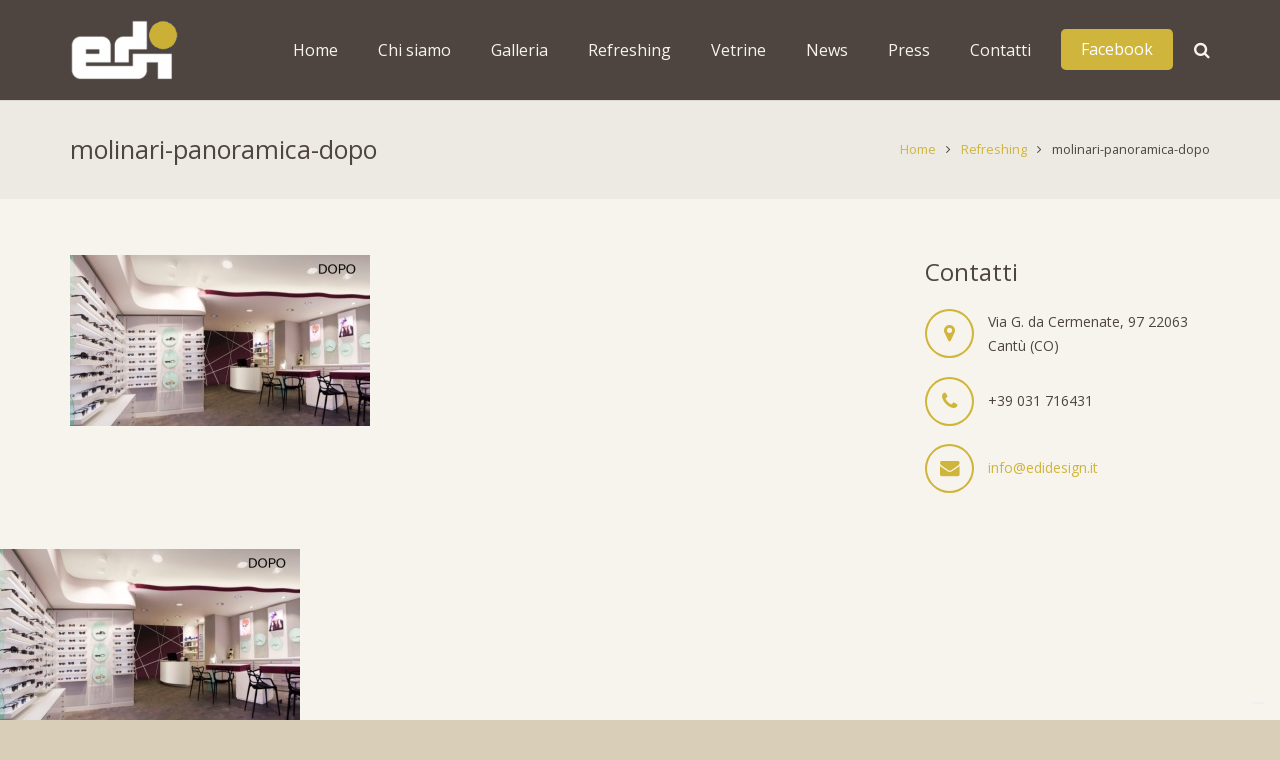

--- FILE ---
content_type: application/javascript; charset=utf-8
request_url: https://cs.iubenda.com/cookie-solution/confs/js/21796196.js
body_size: -291
content:
_iub.csRC = { showBranding: false, publicId: 'ae67d027-6db6-11ee-8bfc-5ad8d8c564c0', floatingGroup: false };
_iub.csEnabled = true;
_iub.csPurposes = [4,3,1];
_iub.cpUpd = 1758186093;
_iub.csT = 0.025;
_iub.googleConsentModeV2 = true;
_iub.totalNumberOfProviders = 1;
